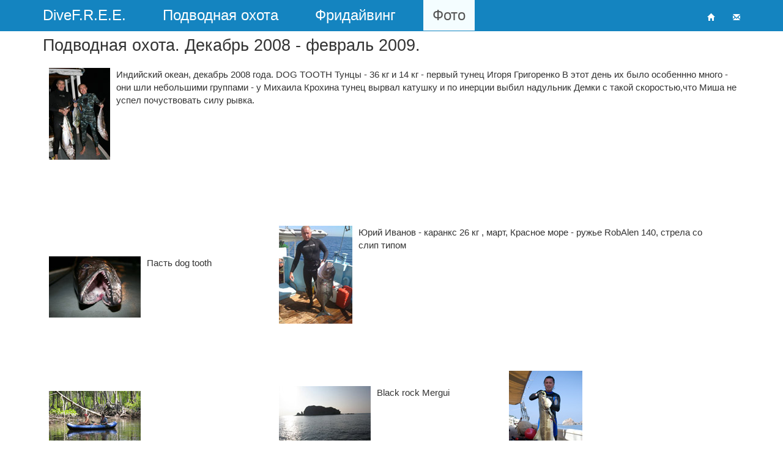

--- FILE ---
content_type: text/html; charset=utf-8
request_url: http://divefree.ru/photo/photo_winter_09/
body_size: 2587
content:
<!DOCTYPE html>
<html xmlns:umi="http://www.umi-cms.ru/TR/umi">
<head>
<meta http-equiv="Content-Type" content="text/html; charset=utf-8">
<meta http-equiv="content-language" content="ru">
<meta name="viewport" content="width=device-width, initial-scale=1">
<link href="/bootstrap/css/bootstrap.min.css" rel="stylesheet">
<link href="/css/cms/divefree.css" rel="stylesheet">
<script src="/js/jquery/jquery-1.11.2.min.js"></script><script src="/bootstrap/js/bootstrap.min.js"></script><title>Подводная охота. Декабрь 2008 -  февраль 2009.</title>
</head>
<body>
<div class="jumbotron white"><div class="container-fluid">
<nav class="navbar navbar-custom navbar-fixed-top"><div class="container"><div class="collapse navbar-collapse">
<ul class="nav navbar-nav mainmenu">
<li><a href="/">DiveF.R.E.E.</a></li>
<li><a href="/spearfishing/">Подводная охота</a></li>
<li><a href="/freediving/">Фридайвинг</a></li>
<li class="active"><a href="/photo/">Фото</a></li>
</ul>
<ul class="nav navbar-nav navbar-right">
<li><a href="/"><span class="glyphicon glyphicon-home pict" aria-hidden="true"></span></a></li>
<li><a href="/feedback/"><span class="glyphicon glyphicon-envelope pict" aria-hidden="true"></span></a></li>
</ul>
</div></div></nav><div class="container">
<h2 umi:element-id="588" umi:field-name="h1" umi:delete="delete" umi:empty="Заголовок страницы">Подводная охота. Декабрь 2008 -  февраль 2009.</h2>
<div umi:element-id="588" umi:field-name="content" umi:empty="Содержание страницы"><table width="100%" border="0" cellspacing="0" cellpadding="0">
<tbody>
<tr>
<td colspan="3">
<p><a href="/images/cms/divefree/myfiles/image/tours/winter09/1.jpg" target="_blank"><img class="img" src="/images/cms/divefree/myfiles/image/tours/winter09/preview/1.jpg" alt="Подводная охота. Декабрь 2008 -  февраль 2009." width="100" height="150" align="left" border="0" hspace="10" /></a> Индийский океан, декабрь 2008 года. DOG TOOTH Тунцы - 36 кг и 14 кг - первый&nbsp;тунец Игоря Григоренко В этот день их было особеннно много - они шли небольшими группами - у Михаила Крохина тунец вырвал катушку и по инерции выбил надульник Демки с такой скоростью,что Миша не успел почуствовать силу рывка.</p>
<p>&nbsp;</p>
<p>&nbsp;</p>
<p>&nbsp;</p>
<p>&nbsp;</p>
</td>
</tr>
<tr>
<td><a href="/images/cms/divefree/myfiles/image/tours/winter09/2.jpg" target="_blank"><img class="img" src="/images/cms/divefree/myfiles/image/tours/winter09/preview/2.jpg" alt="Подводная охота. Декабрь 2008 -  февраль 2009." width="150" height="100" align="left" border="0" hspace="10" /></a>Пасть dog tooth</td>
<td colspan="2">
<p>&nbsp;</p>
<p><a href="/images/cms/divefree/myfiles/image/tours/winter09/4.jpg" target="_blank"><img class="img" src="/images/cms/divefree/myfiles/image/tours/winter09/preview/4.jpg" alt="Подводная охота. Декабрь 2008 -  февраль 2009." width="120" height="160" align="left" border="0" hspace="10" /></a>Юрий Иванов - каранкс 26 кг , март, Красное море - ружье RobAlen 140, cтрела со <br /> слип типом</p>
<p>&nbsp;</p>
<p>&nbsp;</p>
<p>&nbsp;</p>
<p>&nbsp;</p>
<p>&nbsp;</p>
</td>
</tr>
<tr>
<td>
<p><a href="/images/cms/divefree/myfiles/image/tours/winter09/5.jpg" target="_blank"><img class="img" src="/images/cms/divefree/myfiles/image/tours/winter09/preview/5.jpg" alt="Подводная охота. Декабрь 2008 -  февраль 2009." width="150" height="113" border="0" hspace="10" /></a></p>
<p>&nbsp;</p>
</td>
<td>
<p><a href="/images/cms/divefree/myfiles/image/tours/winter09/7.jpg" target="_blank"><img class="img" src="/images/cms/divefree/myfiles/image/tours/winter09/preview/7.jpg" alt="Подводная охота. Декабрь 2008 -  февраль 2009." width="150" height="113" align="left" border="0" hspace="10" /></a>Black rock Mergui</p>
<p>&nbsp;</p>
<p>&nbsp;</p>
<p>&nbsp;</p>
<p>&nbsp;</p>
</td>
<td>
<p><a href="/images/cms/divefree/myfiles/image/tours/winter09/13.jpg" target="_blank"><img class="img" src="/images/cms/divefree/myfiles/image/tours/winter09/preview/13.jpg" alt="Подводная охота. Декабрь 2008 - февраль 2009." width="120" height="179" border="0" hspace="10" /></a></p>
<p>&nbsp;</p>
</td>
</tr>
<tr>
<td colspan="3">
<p>&nbsp;</p>
<p><a href="/images/cms/divefree/myfiles/image/tours/winter09/8.jpg" target="_blank"><img class="img" src="/images/cms/divefree/myfiles/image/tours/winter09/preview/8.jpg" alt="Подводная охота. Декабрь 2008 -  февраль 2009." width="150" height="113" align="left" border="0" hspace="10" /></a>Кобия Миши - 24 кг Shark Cave Mergui (Добыл "классически" - из под китовой акулы - известно, что кобии любят держаться в тени под китовыми акулами - впрочем каранксы и тунцы тоже имеют такую привычку сопровождая крупных акул.</p>
<p>&nbsp;</p>
<p>&nbsp;</p>
<p>&nbsp;</p>
</td>
</tr>
<tr>
<td colspan="3" width="33%">
<p><a href="/images/cms/divefree/myfiles/image/tours/winter09/9.jpg" target="_blank"><img class="img" src="/images/cms/divefree/myfiles/image/tours/winter09/preview/9.jpg" alt="Подводная охота. Декабрь 2008 - февраль 2009." width="150" height="113" align="left" border="0" hspace="10" /></a>В этот раз Андаманское море подарило нам кобий - красных снеперов и каранксов - практически всегда охотиться приходилось на сильном течении, а ориентиром для выбора места были рыбацкие джонки, очень часто заякоренные в местах разветвления течений. Рыбаки в отличие от "белых" были доброжелательны и всякий раз, когда мы интересовались их добычей - предлагали нам рыб в подарок - иногда просто забрасывая рыб в нашу динги.</p>
<p>&nbsp;</p>
<p>&nbsp;</p>
<p>&nbsp;</p>
</td>
</tr>
<tr>
<td width="33%">
<p><a href="/images/cms/divefree/myfiles/image/tours/winter09/12.jpg" target="_blank"><img class="img" src="/images/cms/divefree/myfiles/image/tours/winter09/preview/12.jpg" alt="Подводная охота. Декабрь 2008 -  февраль 2009." width="120" height="160" border="0" hspace="10" /></a></p>
<p>&nbsp;</p>
</td>
<td width="33%"><a href="/images/cms/divefree/myfiles/image/tours/winter09/10.jpg" target="_blank"><img class="img" src="/images/cms/divefree/myfiles/image/tours/winter09/preview/10.jpg" alt="Подводная охота. Декабрь 2008 - февраль 2009." width="150" height="113" border="0" hspace="10" /></a>&nbsp;</td>
<td width="34"><a href="/images/cms/divefree/myfiles/image/tours/winter09/14.jpg" target="_blank"><img class="img" src="/images/cms/divefree/myfiles/image/tours/winter09/preview/14.jpg" alt="Подводная охота. Декабрь 2008 - февраль 2009." width="179" height="120" border="0" hspace="10" /></a>&nbsp;</td>
</tr>
</tbody>
</table></div>
</div>
</div></div>
<div class="jumbotron"><div class="container">
<h2>Фото</h2>
<ul>
<li class="menuactive"><a href="/photo/photo_winter_09/">Подводная охота. Декабрь 2008 -  февраль 2009.</a></li>
<li><a href="/photo/photo_panama2/">Подводная охота. Панама. Октябрь 2008.</a></li>
<li><a href="/photo/photo_california/">Подводная охота. Калифорния.</a></li>
<li><a href="/photo/photo_panama/">Подводная охота. Панама.</a></li>
<li><a href="/photo/photo_costa-rica/">Подводная охота. Коста-Рика.</a></li>
<li><a href="/photo/spearfishing_photo/">Трофеи подводной охоты</a></li>
<li><a href="/photo/mozambique_photo/">Сафари по Мозамбику и ЮАР</a></li>
<li><a href="/photo/oman_photo/">Сафари по Аравийскому морю (Оман)</a></li>
<li><a href="/photo/redsea_photo/">Сафари по Красному морю</a></li>
<li><a href="/photo/dolphine_bath_photo/">Фридайвинг в московском дельфинарии</a></li>
<li><a href="/photo/kas_course_photo/">На семинаре Руди Кастинейра. Каш (Турция)</a></li>
<li><a href="/photo/kas_training_photo/">На семинаре Руди Кастинейра. Тренировки под водой. Каш (Турция)</a></li>
<li><a href="/photo/kas_underwater_photo/">Подводные пейзажи. Каш (Турция)</a></li>
</ul>
</div></div>
<div class="jumbotron gray"><div class="container"><div class="bottom"><small>©2004-2015, DiveFree.ru</small></div></div></div>
</body>
</html>
<!-- This page generated in 0.056958 secs by XSLT, SITE MODE -->

--- FILE ---
content_type: text/css
request_url: http://divefree.ru/css/cms/divefree.css
body_size: 877
content:
body {
   padding-top: 30px;
   font-family: Verdana,Geneva,Arial,Helvetica,sans-serif;
   font-size: 1.5em;
}

h1 {
  margin-top: 0.8em;
  margin-bottom: 0.8em;
  font-size: 1em;
  font-weight: normal;
}

h2 {
  margin-top: 0em;
  margin-bottom: 0.8em;
  font-size: 1.8em;
  font-weight: normal;
}

.mainmenu {
   margin-left: -15px; 
}
.mainmenu > li {
   margin-right: 30px; 
}

.pict {
   font-size: 0.5em;
}

.jumbotron {
  padding: 30px 15px;
  margin-bottom: 0px;
  color: inherit;
}
.jumbotron h1,
.jumbotron .h1 {
  color: inherit;
}
.jumbotron p {
  margin-bottom: 15px;
  font-size: inherit;
  font-weight: inherit;
}

.blue {
   background-color: #E0EEF5;
   /*background-color: #9AD1E9;*/
}
.white {
  background-color: #FFFFFF;
}
.gray {
  background-color: #FBFBFB;
}

.bottom {
   text-align: center;
   margin-top: 0;
}

.menuactive > a {
   color: #999999;
   text-decoration: none;
}
.menuactive > a:hover {
   color: #666666;
   text-decoration: underline;
}

/*-- Navbar --*/
.navbar-custom {
  /*background-color: #f8f8f8;
  border-color: #e7e7e7;*/
   background-color: #1484C0;
   /*height: 80px;*/
   font-size: x-large;  
}
.navbar-custom .navbar-brand {
  color: #777;
}
.navbar-custom .navbar-brand:hover,
.navbar-custom .navbar-brand:focus {
  color: #5e5e5e;
  background-color: transparent;
}
.navbar-custom .navbar-text {
  color: #777;
}
.navbar-custom .navbar-nav > li > a {
  /*color: #777;*/
   text-decoration: none;
   color: #FFFFFF;  
}
.navbar-custom .navbar-nav > li > a:hover,
.navbar-custom .navbar-nav > li > a:focus {
  /*color: #333;*/
  background-color: transparent;
   text-decoration: underline;
   color: #FFFFFF;  
}
.navbar-custom .navbar-nav > .active > a,
.navbar-custom .navbar-nav > .active > a:hover,
.navbar-custom .navbar-nav > .active > a:focus {
  color: #555;
  /*background-color: #e7e7e7;*/
  background-color: #F4FDFF;
}
.navbar-custom .navbar-nav > .disabled > a,
.navbar-custom .navbar-nav > .disabled > a:hover,
.navbar-custom .navbar-nav > .disabled > a:focus {
  color: #ccc;
  background-color: transparent;
}
.navbar-custom .navbar-toggle {
  border-color: #ddd;
}
.navbar-custom .navbar-toggle:hover,
.navbar-custom .navbar-toggle:focus {
  background-color: #ddd;
}
.navbar-custom .navbar-toggle .icon-bar {
  background-color: #888;
}
.navbar-custom .navbar-collapse,
.navbar-custom .navbar-form {
  border-color: #e7e7e7;
}
.navbar-custom .navbar-nav > .open > a,
.navbar-custom .navbar-nav > .open > a:hover,
.navbar-custom .navbar-nav > .open > a:focus {
  color: #555;
  background-color: #e7e7e7;
}
@media (max-width: 767px) {
  .navbar-custom .navbar-nav .open .dropdown-menu > li > a {
    color: #777;
  }
  .navbar-custom .navbar-nav .open .dropdown-menu > li > a:hover,
  .navbar-custom .navbar-nav .open .dropdown-menu > li > a:focus {
    color: #333;
    background-color: transparent;
  }
  .navbar-custom .navbar-nav .open .dropdown-menu > .active > a,
  .navbar-custom .navbar-nav .open .dropdown-menu > .active > a:hover,
  .navbar-custom .navbar-nav .open .dropdown-menu > .active > a:focus {
    color: #555;
    background-color: #e7e7e7;
  }
  .navbar-custom .navbar-nav .open .dropdown-menu > .disabled > a,
  .navbar-custom .navbar-nav .open .dropdown-menu > .disabled > a:hover,
  .navbar-custom .navbar-nav .open .dropdown-menu > .disabled > a:focus {
    color: #ccc;
    background-color: transparent;
  }
}
.navbar-custom .navbar-link {
  color: #777;
}
.navbar-custom .navbar-link:hover {
  color: #333;
}
.navbar-custom .btn-link {
  color: #777;
}
.navbar-custom .btn-link:hover,
.navbar-custom .btn-link:focus {
  color: #333;
}
.navbar-custom .btn-link[disabled]:hover,
fieldset[disabled] .navbar-custom .btn-link:hover,
.navbar-custom .btn-link[disabled]:focus,
fieldset[disabled] .navbar-custom .btn-link:focus {
  color: #ccc;
}